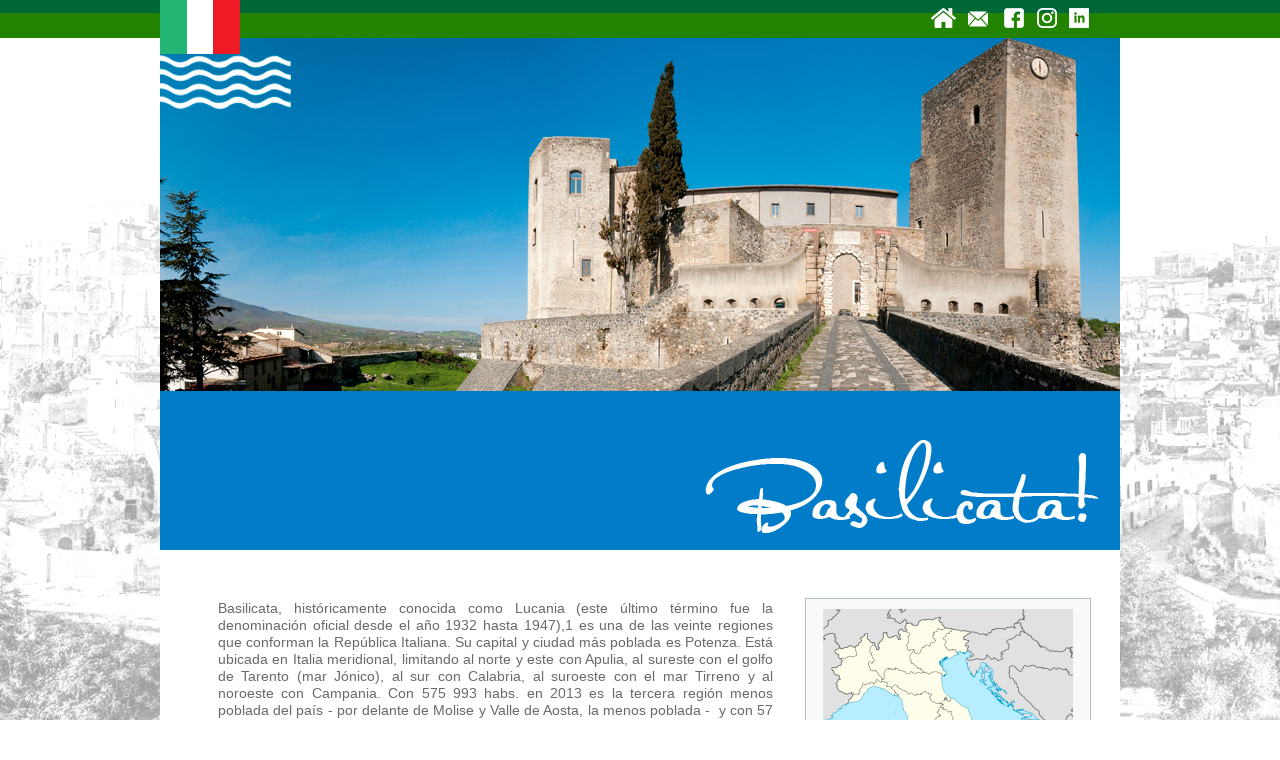

--- FILE ---
content_type: text/html
request_url: https://lucanospaysandu.org.uy/basilicata.html
body_size: 37731
content:
<!DOCTYPE html>
<html class="nojs html css_verticalspacer" lang="es-ES">
 <head>

  <meta http-equiv="Content-type" content="text/html;charset=UTF-8"/>
  <meta name="generator" content="2018.0.0.379"/>
  
  <script type="text/javascript">
   // Update the 'nojs'/'js' class on the html node
document.documentElement.className = document.documentElement.className.replace(/\bnojs\b/g, 'js');

// Check that all required assets are uploaded and up-to-date
if(typeof Muse == "undefined") window.Muse = {}; window.Muse.assets = {"required":["museutils.js", "museconfig.js", "jquery.watch.js", "jquery.musepolyfill.bgsize.js", "require.js", "basilicata.css"], "outOfDate":[]};
</script>
  
  <title>basilicata</title>
  <!-- CSS -->
  <link rel="stylesheet" type="text/css" href="css/site_global.css?crc=444006867"/>
  <link rel="stylesheet" type="text/css" href="css/basilicata.css?crc=116620370" id="pagesheet"/>
   </head>
 <body class="museBGSize">

  <div class="clearfix" id="page"><!-- group -->
   <div class="clearfix grpelem" id="pu2021"><!-- group -->
    <div class="browser_width" id="u2021-bw">
     <div id="u2021"><!-- simple frame --></div>
    </div>
    <div class="browser_width" id="u2047-bw">
     <div id="u2047"><!-- simple frame --></div>
    </div>
    <div id="u2036"><!-- simple frame --></div>
    <div id="u2042"><!-- simple frame --></div>
    <div id="u2040"><!-- simple frame --></div>
   </div>
   <div class="clearfix grpelem" id="pu29291"><!-- column -->
    <div class="clearfix colelem" id="u29291"><!-- group -->
     <div class="clip_frame grpelem" id="u29297"><!-- image -->
      <img class="block" id="u29297_img" src="images/redes2021.png?crc=30942975" alt="" width="181" height="20"/>
     </div>
     <a class="nonblock nontext grpelem" id="u29296" href="https://www.facebook.com/lucanospayasandu/"><!-- simple frame --></a>
     <a class="nonblock nontext grpelem" id="u29292" href="https://instagram.com/lucanospaysandu?igshid=d46k2jdl9dvq"><!-- simple frame --></a>
     <a class="nonblock nontext grpelem" id="u29295" href="https://uy.linkedin.com/public-profile/in/asociaci%C3%B3n-lucana-paysand%C3%BA-1710701a2?challengeId=AQHd1BkuuMGY7AAAAXTw9ps99YGNRVFJMUgjif6PRzHNciRVwb893EzyZ29zn9blRjwAQL8Y_FLhULRoWFrLMg_XkBeFSJD3AA&amp;submissionId=fa87bdde-cea1-3a16-7f22-8dea775e8f7a"><!-- simple frame --></a>
     <a class="nonblock nontext grpelem" id="u29294" href="mailto:lucanospaysandu@gmail.com"><!-- simple frame --></a>
     <a class="nonblock nontext grpelem" id="u29293" href="index.html"><!-- simple frame --></a>
    </div>
    <div class="clip_frame colelem" id="u2032"><!-- image -->
     <img class="block" id="u2032_img" src="images/bann_basi.jpg?crc=65695230" alt="" width="960" height="354"/>
    </div>
    <div class="clearfix colelem" id="pu2041"><!-- group -->
     <div class="clearfix grpelem" id="u2041"><!-- group -->
      <a class="anchor_item grpelem" id="inibasi"></a>
      <div class="clip_frame grpelem" id="u2133"><!-- image -->
       <img class="block" id="u2133_img" src="images/basi.png?crc=374668909" alt="" width="429" height="110"/>
      </div>
     </div>
     <div class="clearfix grpelem" id="u2031"><!-- column -->
      <div class="position_content" id="u2031_position_content">
       <div class="clearfix colelem" id="pu2154-23"><!-- group -->
        <div class="clearfix grpelem" id="u2154-23"><!-- content -->
         <p>Basilicata, históricamente conocida como Lucania (este último término fue la denominación oficial desde el año 1932 hasta 1947),1​ es una de las veinte regiones que conforman la República Italiana. Su capital y ciudad más poblada es Potenza. Está ubicada en Italia meridional, limitando al norte y este con Apulia, al sureste con el golfo de Tarento (mar Jónico), al sur con Calabria, al suroeste con el mar Tirreno y al noroeste con Campania. Con 575 993 habs. en 2013 es la tercera región menos poblada del país - por delante de Molise y Valle de Aosta, la menos poblada -&nbsp; y con 57 hab/km², la segunda menos densamente poblada, por delante de Valle de Aosta.Se divide entre las provincias de Potenza y Matera. Aparte de la capital, otras ciudades principales son Matera, Melfi, Pisticci , Policoro y Tricarico.</p>
         <p>&nbsp;</p>
         <p id="u2154-5">Etimología</p>
         <p>El topónimo Basilicata aparece por vez primera en torno al siglo X. La proveniencia de tal nombre se asocia a menudo con el término griego Basilikos, nombre con el que se llamaba a los gobernantes bizantinos de la región. Basilikos en griego quiere decir &quot;funcionario del rey&quot; y deriva de otra palabra griega : Basileus (Rey). Una tesis muy acreditada, hace derivar el nombre de la Basílica de Acerenza, cuyo obispo tenía jurisdicción sobre todo el territorio. Tal nombre aparece por vez primera en el Catálogo dei baroni normanni (&quot;Catálogo de los barones normandos&quot;) del año 1154.3​ Otra hipótesis, menos acreditada, dice que el origen del nombre se encuentra en el emperador bizantino Basilio II.</p>
         <p>&nbsp;</p>
         <p>El otro nombre de la región, Lucania, tampoco tiene un origen claro. Podría venir de los lucanos, población osca-sabélica proveniente de la Italia central, que entonces habría tomado el nombre del héroe epónimo Lucus. Para algunos estudiosos provendría del latín lucus (&quot;bosque sagrado&quot;) ya que en épocas remotas la región era cubierta de frondosos bosques. Otra visión histórica sostiene que el nombre proviene de griego lykos (&quot;lobos&quot;) debido a las manadas de lobos que poblaban el territorio. Otra hipótesis sobre el origen del topónimo Lucania es que viene del término griego Leukos (&quot;blancura&quot;), afín al latín Lux (&quot;Luz&quot;). O también de los Lyki, población proveniente de Anatolia que se habría establecido en el valle del río Basento.</p>
         <p>&nbsp;</p>
         <p>Una sugerente leyenda quiere que el nombre proviniera de un pueblo dirigido al Sur, una vez unido en una tierra desde la cual se veía surgir el Sol, y que el nombre de Lucania indicara entonces la &quot;Tierra de luz&quot;. Esta leyenda confirmaría un ligamen lingüístico entre el topónimo Lucania y la raíz protoindoeuropea Leuk que ha originado la palabra latina Lux (&quot;luz&quot;) y la griega leukos (&quot;reluciente, blanco&quot;).</p>
         <p>&nbsp;</p>
         <p>Durante el período fascista el territorio regional tomó de nuevo el nombre de Lucania, pero con el nacimiento de la República volvió a llamarse Basilicata.4</p>
         <p id="u2154-17">&nbsp;</p>
         <p id="u2154-19">Geografía Física</p>
         <p id="u2154-21">El 47 % de sus 9.992 km2 está cubierto por montañas, lo que hace de Basilicata la región más montañosa del sur de Italia. Abarcando una amplia parte de los Apeninos meridionales, entre Ofanto en el norte y el macizo del monte Pollino (2267 msnm) en el sur. Se encuentra bordeado por el este por una gran parte de la depresión del río Bradano que está atravesado por numerosas corrientes y declives hasta las llanuras costeras del mar Jónico.</p>
        </div>
        <div class="clip_frame grpelem" id="u2157"><!-- image -->
         <img class="block" id="u2157_img" src="images/databasi.jpg?crc=3774720242" alt="" width="306" height="796"/>
        </div>
       </div>
       <div class="clearfix colelem" id="u2167-38"><!-- content -->
        <p id="u2167-2">La región tiene un litoral corto en el lado tirreno de la península. Las mayores alturas de los Apeninos lucanos se encuentran en los macizos del Pollino (Serra Dolcedorme - 2.267 m) y del Sirino (Monte Papa - 2.004 m), el Monte Alpi (1.900 m), el Monte Raparo (1.764 m) y el complejo montañoso de la Maddalena (Monte Volturino - 1836 m). Igualmente existe un volcán llamado Spento justo al norte de la región. Entres los rasgos geológicos de la región se encuentran el volcánico monte Vulture y las fallas sísmicas de la zona de Melfi y Potenza en el norte y alrededor del monte Pollino en el sur. Gran parte de la región quedó devastada en un terremoto de 1857. También hay un problema con los corrimientos de tierra, que son causados no sólo por la estructura litológica del sustrato y su caótica deformación tectónica, sino también por la falta de tierra con bosque.</p>
        <p id="u2167-3">&nbsp;</p>
        <p id="u2167-5">El 45% está dominado por colinas que son de tipo arcilloso, sujetas a fenómenos de erosión que dan lugar a deslizamientos de tierra. El resto del territorio, un 8% son llanuras. Sólo tiene una gran llanura: la Piana di Metaponto, que ocupa la parte meridional de la región, en la costa jónica, esto es, en el golfo de Tarento.</p>
        <p id="u2167-6">&nbsp;</p>
        <p id="u2167-8">Los ríos lucanos son de carácter torrencial y los más importantes son el Bradano, el Basento, el Agri, el Sinni y el Cavone. Entre los lagos, los del Monticchio tienen origen volcánico, mientras que los de Pietra del Pertusillo, de San Giuliano y del Monte Cotugno son construidos artificialmente para usos potables y de irrigación. Artificial es también en lago Camastra cuyas aguas han sido potabilizadas. Las costas del litoral jónico son bajas y arenosas mientras que las del litoral tirreno son altas y rocosas.</p>
        <p id="u2167-9">&nbsp;</p>
        <p id="u2167-11">La variabilidad del clima se ve influido por tres costas (Adriática, jónica y tirrena) y la complejidad de los rasgos físicos de la región. El clima es de tipo mediterráneo en la costa. Sin embargo, en el montañoso interior es de tipo continental, con cambios de temperatura bruscos e incluso nevadas en invierno; de hecho si se adentra ya sólo un kilómetro al interior, sobre todo en invierno, la suavidad se ve sustituida de pronto por un clima severo y húmedo. La parte oriental de la región (sin la protección de los Apeninos) recibe el influjo del Adriático, al que se dirige la orografía del territorio y la altitud irregular de las montañas.</p>
        <p id="u2167-12">&nbsp;</p>
        <p id="u2167-14">Pueden diferenciarse varias zonas o comarcas, con sus propias características climáticas, de flora y fauna:</p>
        <p id="u2167-16">* Llanura jónica del Metapontino, al sur-sureste, donde los inviernos son suaves y lluviosos y los veranos cálidos y secos, pero bastante ventilados. Se trata de una vasta llanura aluvial donde se practica la agricultura intensiva de tipo industrial y una tipología de costa de tipo baja y arenosa.</p>
        <p id="u2167-17">&nbsp;</p>
        <p id="u2167-19">* Costa tirrénica. Aquí se reproducen las mismas afinidades con el clima del área jónica, con la sola diferencia de que en invierno la temperatura es ligeramente más elevada y en el verano ligeramente más fresca y la humedad está muy acentuada.</p>
        <p id="u2167-20">&nbsp;</p>
        <p id="u2167-22">* Colinas de Matera, en el centro-este de la región, donde las características climáticas mediterráneas se atenúan notablemente andando hacia el interior: ya a partir de los 300-400 metros los inviernos son fríos y nublados, y la nieve puede hacer su aparición en diversas ocasiones al año desde noviembre hasta marzo. También aquí los veranos son cálidos y secos, con excursiones térmicas diarias bastantes elevadas. Se trata de una serie de colinas con gran presencia de arcillas y barrancas;</p>
        <p id="u2167-23">&nbsp;</p>
        <p id="u2167-25">* Montaña apenínica, que se corresponde a 7/10 del territorio regional. Aquí los inviernos resultan muy fríos, sobre todo a más de 1.000 metros de cota, donde la nieve en el suelo aparece hasta la mitad de la primavera, pero puede permanecer hasta finales de mayo sobre los relieves mayores. Los veranos son moderadamente cálidos, incluso si las temperaturas nocturnas pueden ser muy frescas. Pueden diferenciarse dos zonas montañosas:</p>
        <p id="u2167-26">&nbsp;</p>
        <p id="u2167-28">* Lagonegrese, Pollino y Valle del Agri al suroeste que representa la verdadera montaña lucana con alturas incluso superiores a los 2.000 metros y una fuerte presencia de bosques;</p>
        <p id="u2167-29">&nbsp;</p>
        <p id="u2167-31">* Potentino/Dolomitas lucanos al noroeste donde predomina una altitud media de 1.200-1.500 metros. Aquí se encuentra Potenza, la capital regional, a 819 msnm, donde el invierno puede nevar y las temperaturas descienden bastantes grados bajo cero (el récord de la ciudad está en -15 °C), con lo que resulta ser una de las ciudades más frías de Italia.</p>
        <p id="u2167-32">&nbsp;</p>
        <p id="u2167-34">* Vulture-Melfese al noreste con características de meseta por lo demás sembrados de grano, mientras en la zona del Vulture alternan los bosques y los viñedos.</p>
        <p id="u2167-35">&nbsp;</p>
        <p>&nbsp;</p>
       </div>
       <div class="clearfix colelem" id="pu2217"><!-- group -->
        <div class="clip_frame grpelem" id="u2217"><!-- image -->
         <img class="block" id="u2217_img" src="images/f01-wiki.jpg?crc=3975083680" alt="" width="280" height="295"/>
        </div>
        <div class="clip_frame grpelem" id="u2227"><!-- image -->
         <img class="block" id="u2227_img" src="images/f02-wiki.jpg?crc=4067336094" alt="" width="280" height="295"/>
        </div>
        <div class="clip_frame grpelem" id="u2237"><!-- image -->
         <img class="block" id="u2237_img" src="images/f03-wiki.jpg?crc=3935076021" alt="" width="280" height="295"/>
        </div>
       </div>
       <div class="clearfix colelem" id="pu2196"><!-- group -->
        <div class="clearfix grpelem" id="u2196"><!-- group -->
         <div class="clearfix grpelem" id="u2199-4"><!-- content -->
          <p>Pre Historia / Edad Antigua</p>
         </div>
        </div>
        <div class="clearfix grpelem" id="u2202"><!-- group -->
         <div class="clearfix grpelem" id="u2205-4"><!-- content -->
          <p>Edad Media</p>
         </div>
        </div>
        <div class="clearfix grpelem" id="u2211"><!-- group -->
         <div class="clearfix grpelem" id="u2208-4"><!-- content -->
          <p>Edad Moderna</p>
         </div>
        </div>
       </div>
       <div class="clearfix colelem" id="pu2178-8"><!-- group -->
        <div class="clearfix grpelem" id="u2178-8"><!-- content -->
         <p id="u2178-2">Basilicata estuvo habitada desde la época prehistórica. Los primeros asentamientos humanos se remontan al Paleolítico inferior (Homo Erectus) y tiene refugios del Mesolítico. Desde el V milenio a. C. se difundieron los asentamientos en villas fortificadas y en la Edad del Hierro existe una cultura indígena local. La región fue originariamente conocida como Lucania, y sus primeros habitantes conocidos fueron los lucanos. Estrabón (Geografía VI, I, 1) escribió que antes de la llegada de los colonos griegos en el siglo VII y siglo VIII a. C., no existía el pueblo lucano en el área del golfo de Tarento y que solamente habitaban estos territorios poblaciones enotrias. Fueron las poblaciones samnitas provenientes de regiones como la Campania que al fortalecerse expulsaron a las poblaciones establecidas con anterioridad y de esta manera y como resultado de un largo proceso se forma el pueblo lucano. En el siglo VIII a. C. se fundó la colonia griega de Siris (por colonos procedentes de Asia Menor) y alrededor del año 630 a.C. la de Metaponto, por colonizadores aqueos, completando la ocupación de la costa jónica, mientras en el interior continúan floreciendo las comunidades indígenas (en particular en la zona de Melfi).</p>
         <p id="u2178-3">&nbsp;</p>
         <p id="u2178-5">Los primeros contactos de los romanos con los lucanos se debieron a alianza temporal que concertaron ambos contra los samnitas en torno al año 330 a. C.. Después de la conquista de Tarento en el año 272 a. C. el dominio romano se extendió a toda la región. En el siglo II a. C., los lucanos se aliaron con Pirro y con Aníbal durante la segunda guerra púnica para liberarse del predominio romano. Lucania y Brucio formaron la III Regio del emperador Augusto. Los romanos fueron los primeros que explotaron los densos bosques de la región, un proceso que continuó a lo largo de los siglos y que prácticamente ha agotado este recurso natural. Prolongaron la vía Apia hasta Brindisi y fundaron las colonias de Potentia (Potenza) y Grumentum. En Venosa nació el poeta latino Horacio.</p>
         <p>&nbsp;</p>
        </div>
        <div class="clearfix grpelem" id="u2184-10"><!-- content -->
         <p>A finales del siglo V Lucania estaba ya ampliamente cristianizada y tras la caída del Imperio Romano de Occidente, sufrió diversas invasiones. Los bizantinos ocuparon las fajas costeras y los ostrogodos que se establecieron al interior del territorio. En 568 los longobardos ocuparon Lucania, y pasó a formar parte del Ducado de Benevento. Las incursiones sarracenas hicieron que la población abandonara la llanura y las proximidades de la costa, y se asentaran en los centros protegidos sobre las alturas. Tricarico y Tursi conocen una dominación árabe de más larga duración.</p>
         <p>&nbsp;</p>
         <p>En el 847, la Basilicata entró a formar parte del principado autónomo de Salerno, nacido de la división del ducado longobardo de Benevento. En 968, después de la conquista bizantina, se constituyó el thema de Lucania, con capital en Tursikon (actual Tursi).6​ En 1059 con la conquista normanda, el thema desapareció y Melfi se convirtió en una de las sedes del poder real. Venosa, Genzano, Forenza o Montepeloso formaban también parte de la Apulia ocupada por los normandos. Desde la conquista normanda perteneció al Reino de Nápoles.</p>
         <p>&nbsp;</p>
         <p>A mediados del siglo XI la región sufre un proceso de fraccionamiento continuo. Pasó a formar parte del Sacro Imperio Romano Germánico, con Federico II. En Melfi dictó las Constitutiones regni Siciliae (&quot;Constituciones de Melfi&quot;, 1231), y en aquellos años se construyó el castillo de Lagopesole. La ocupación del Reino de Nápoles por los angevinos llevó al establecimiento de un sistema feudal que acabó con cualquier esperanza de recuperación económica para la región. En el siglo XIV Lucania atravesó una profunda crisis demográfica, atribuible probablemente a la &quot;cacciata dei Saraceni&quot; ordenada por Carlos de Anjou. La familia Caracciolo obtuvo la señoría de Melfi y otros feudos. En la segunda mitad del siglo XV se produjo una recuperación económica y demográfica general, incluida la llegada de prófugos de las regiones del Imperio bizantino después de la caída de Constantinopla.</p>
        </div>
        <div class="clearfix grpelem" id="u2187-8"><!-- content -->
         <p id="u2187-2">La Basilicata fue teatro de la famosa Conjura de los barones ordenada en el 1485 por el príncipe de Salerno Antonello II dei Sanseverino aconsejado por Antonello Petrucci y Francesco Coppola, contra el rey de Nápoles Fernando I que implicó a muchas familias feudatarias de señores y barones del reino de la facción güelfa favorable a los angevinos. La Conjura fue narrada por el historiador Camillo Porzio en su obra La congiura dei Baroni del regno di Napoli contra il re Ferdinando I.</p>
         <p id="u2187-3">&nbsp;</p>
         <p id="u2187-5">Carlos V cogió sus dominios a los feudatarios precedentes. Basilicata fue en gran parte puesta bajo la jurisdicción de Salerno, mientras Matera y la Murgia formaron parte de la Terra d'Otranto. Con la llegada de la nueva clase dirigente, extraña al territorio de cuya posesión gozaba, y con el desplazamiento del tráfico comercial del Mediterráneo al Atlántico, los feudos lucanos fueron considerados pura fuente de rentas y los nuevos barones prestaron escasísimo interés por mejorar las condiciones económicas y sociales de las propias posesiones. En la segunda mitad del siglo XVI la Basilicata conoce un período de relativa tranquilidad y en esta época se desarrolló una notable actividad artística, ligada a los encargos de las grandes familias baronales y religiosas. Emergió una nueva clase intermedia, que ayudaba a la clase dirigente a administrar los feudos. Al mismo tiempo, las comunidades locales formaron las primeras &quot;Universidades&quot;. En el año 1663 fue creada una nueva provincia para la Basilicata, para asegurar un mayor control, con capital en Matera.</p>
         <p>&nbsp;</p>
        </div>
        <div class="clearfix grpelem" id="u2294"><!-- group -->
         <div class="grpelem" id="u2256"><!-- simple frame --></div>
         <div class="grpelem" id="u2259"><!-- simple frame --></div>
        </div>
        <a class="nonblock nontext anim_swing clip_frame grpelem" id="u2270" href="basilicata.html#inibasi"><!-- image --><img class="block" id="u2270_img" src="images/vol.jpg?crc=299693725" alt="" width="95" height="59"/></a>
       </div>
       <div class="clearfix colelem" id="pu2253-40"><!-- group -->
        <div class="clearfix grpelem" id="u2253-40"><!-- content -->
         <p><span id="u2253">Epoca Borbónica</span></p>
         <p>Con Carlos III de España también la Basilicata entró a formar parte en el año 1735 del Reino de Nápoles. En 1799, Avigliano fue la primera ciudad (antes incluso de Nápoles) que plantó el árbol de la libertad y proclamó la República Napolitana, que tuvo entre sus autores a los lucanos Mario Pagano y Michele Granata. La rebelión se extendió por toda la región, animada por la &quot;Organizzazione democratica&quot; guiada por los aviglianeses Michelangelo y Girolamo Vaccaro, pero la insurrección fue reprimida. El 7 de agosto de 1806 la ciudad de Lauria, que entonces contaba con más de 7.000 habitantes, fue arrasada, incendiada y saqueada por las tropas del general francés Massena. En los meses de diciembre se consumó el asedio de Maratea, concluyéndose con un acuerdo entre el coronel Mandarini y el general francés Lamarque. Se abandonó el proyecto de reartir las tierras demaniales en lotes.</p>
         <p>&nbsp;</p>
         <p>Posteriormente, con el retorno de los Borbones, la región participó poco en los motines del año 1848. El deseo de cambio y de innovación hizo adherir la parte latifundista de la sociedad lucana a los hechos que llevaron a la unificación nacional en el año 1860. Basilicata declaró autónomamente su anexión al Reino de Italia el 18 de agosto de 1860 con la insurrección de Potenza. Fue durante este período cuando el estado confiscó y vendió vastas zonas del territorio de Basilicata que antes era propiedad de la iglesia. Como los propietarios eran un puñado de familias aristocráticas ricas, el ciudadano medio no vio ninguna mejora inmediata de carácter social o económica después de la unificación y la pobreza continuó dominando en la región. Esto dio lugar al fenómeno de bandidaje mientras la Iglesia animaba al pueblo local a alzarse contra la nobleza y el nuevo Estado Italiano. Este fuerte movimiento de oposición continuó durante muchos años.</p>
         <p>&nbsp;</p>
         <p>Fue Montemurro el primer municipio que proclamó su adhesión a la unificación, el 14 de agosto de 1860; a esto siguió la proclamación popular de Potenza, llamada en lo sucesivo 18 de agosto. La falta de reformas prometidas y la creación de vastos latifundios favorecieron el nacimiento de muchas insurrecciones, y la difusión del fenómeno del llamado bandidaje (brigantaggio), auténtica guerra civil que implicó a toda la región durante alrededor de siete años y causó miles de muertos, deportados y dispersos entre los campesinos lucanos. La revuelta contra los Saboya se vio animada en particular en las zonas del Vulture-Melfese por el notable bandolero Carmine &quot;Donatelli&quot; Crocco, de Rionero in Vulture, que llegó a formar un ejército de más de dos mil hombres y que se ganó el sobrenombre de &quot;General de los Bandidos</p>
         <p>&nbsp;</p>
         <p>&nbsp;</p>
         <p>&nbsp;</p>
         <p id="u2253-14">&nbsp;</p>
         <p id="u2253-16">Historia contemporánea</p>
         <p>Las duras condiciones económicas y ambientales, con la presencia de zonas de malaria, y la falta de infraestructura, de trabajo y de ayudas estatales, como el resto del mezzogiorno, llevaron a un vasto fenómeno de emigración. Sólo en los años treinta del siglo XX empezaron algunas obras de mejora, como el acueducto y vías de comunicación.</p>
         <p>El puerto de Maratea, en la costa tirrena.</p>
         <p>&nbsp;</p>
         <p>El 21 de septiembre de 1943, Matera fue la primera ciudad italiana en insurgencia contra los alemanes ocupantes. Después de la Segunda Guerra Mundial, con el establecimiento de la República Italiana, comenzaron a mejorar las condiciones, poco a poco, gracias a la reforma agraria. En 1952, los habitantes de los Sassi di Matera fueron realojados por el Estado.</p>
         <p>&nbsp;</p>
         <p>El 23 de noviembre de 1980 Basilicata padeció un grave terremoto que golpeó buena parte del territorio regional. En 1993 se inauguró en San Nicola, fracción de Melfi, la fábrica SATA, donde reside uno de los más importantes establecimientos FIAT de Europa y otras empresas relacionadas con Tower Automotive y Magneti Marelli, lo que llevó a la creación de trabajo y a una mejora de las condiciones económicas. A principios de 1994, UNESCO declaró a los Sassi di Matera como un lugar Patrimonio de la Humanidad. En el mismo año se estableció el Parque nacional Pollino.</p>
         <p>&nbsp;</p>
         <p id="u2253-29">Demografía</p>
         <p>Aunque Basilicata nunca ha tenido una gran población, ha habido no obstante marcadas fluctuaciones en la pauta demográfica de la región. En 1881, había 539.258 habitantes pero en el año 1911 la población había bajado un 11% hasta los 485.911 habitantes, principalmente como resultado de la emigración a ultramar, algo que es tradicional en esta región. Hubo un lento incremento en la población hasta la Segunda Guerra Mundial, después de la cual volvió a producirse la emigración a otros países de Europa, fenómeno que continuó hasta el año 1971 y el comienzo de otro período de continuado incremento hasta el año 1993 (611.000 habitantes). En los años más recientes, sin embargo, se ha bajado del listón simbólico de los 600.000 habitantes, como resultado de la migración y de una reducción en la tasa bruta de natalidad.8​ Para abril de 2011, la población era de 586.913 habitantes, conocidos como lucanos, con una densidad de 58,91 hab./km2 Esta densidad es muy baja comparada con la de Italia en su conjunto. No hay gran diferencia entre las densidades de población de las provincias de Matera y Potenza.</p>
         <p>&nbsp;</p>
         <p>Su capital es Potenza con 68.542 habitantes en abril de 2010. La segunda ciudad en importancia es Matera (60.644 hab. en abril de 2010).</p>
         <p>Divisiones administrativas La región se divide en dos provincias: Potenza y Matera. Forman parte de su territorio un total de 131 municipios.</p>
         <p>&nbsp;</p>
         <p>&nbsp;</p>
        </div>
        <div class="clip_frame grpelem" id="u2280"><!-- image -->
         <img class="block" id="u2280_img" src="images/geodat.jpg?crc=225236349" alt="" width="945" height="281"/>
        </div>
        <a class="nonblock nontext anim_swing clip_frame grpelem" id="u2354" href="basilicata.html#inibasi"><!-- image --><img class="block" id="u2354_img" src="images/vol.jpg?crc=299693725" alt="" width="95" height="59"/></a>
       </div>
       <div class="clip_frame colelem" id="u2316"><!-- image -->
        <img class="block" id="u2316_img" src="images/fiat500.jpg?crc=4273930152" alt="" width="945" height="281"/>
       </div>
       <div class="clearfix colelem" id="u2313-14"><!-- content -->
        <p id="u2313-2">Economía</p>
        <p id="u2313-4">La economía se basó tradicionalmente en la agricultura, cultivándose principalmente cereales (en particular, trigo), lo que representa el 46% de la tierra total. Las patatas y el maíz se producen en las zonas de montaña. El olivo y la vid también se encuentran con frecuencia. Hay un vino de calidad llamado Aglianico del Vulture, que se produce en los alrededores de Rionero. Según el último centro de agricultura, hay grandes rebaños de ganado (77.711 cabezas en 2000).9</p>
        <p id="u2313-5">&nbsp;</p>
        <p id="u2313-7">Entre las actividades industriales, el sector de la manufactura contribuye al PIB añadido del sector secundario con un 64% del total, mientras que el sector de la construcción contribuye con un 24%. Dentro del sector servicios, las principales actividades en términos de PIB son los negocios, el comercio de distribución, la educación y la administración pública. En los últimos años, se han desarrollados nuevos sectores productivos: manufactura, automóvil y especialmente la extracción de crudo. En 2009 Eni empleaba a 230 personas en esta área, de las cuales el 50% eran de Basilicata y alrededor de 1.800 estaban empleadas en actividades directamente generadas por las actividades de Eni, distribuidas en 80 compañías de las que el 50% son de Basilicata;10​ la región produjo alrededor de 100.000 barriles de crudo, con lo que respondía al 11% de la demanda de crudo interna de Italia.11</p>
        <p id="u2313-8">&nbsp;</p>
        <p id="u2313-11"><span id="u2313-9">En la región de Basilicata se encuentra la planta de Fiat Melfi,y de la pasta Barilla. Turisticamente poco conocida, en los últimos años la Basilicata se está convertiendo en un destino popular, sobre todo en la ciudad de Matera, patrimonio de la humanidad y capital europea de la cultura 2019.</span></p>
        <p>&nbsp;</p>
       </div>
       <div class="clip_frame colelem" id="u2329"><!-- image -->
        <img class="block" id="u2329_img" src="images/taglioweb.jpg?crc=146045353" alt="" width="945" height="281"/>
       </div>
       <div class="clearfix colelem" id="u2326-19"><!-- content -->
        <p id="u2326-2">Gastronomía</p>
        <p id="u2326-4">Una especialidad característica de la región son los pimientos (peperoncino rosso) &quot;crujientes&quot;, esto es, crujientes como ya se ha mencionado. Algunos pimientos rojos desecados que son escaldados en aceite de oliva, a menudo acompañado por bacalao o utilizados como condimento de la pasta. Particularmente destacados son los pimientos de Senise, conocidos en el dialecto local como los &quot;Zafaran&quot;, que han obtenido la marca IGP.</p>
        <p id="u2326-5">&nbsp;</p>
        <p id="u2326-7">El elemento base de los productos elaborados en Basilicata es la carne de cerdo. Con ella se elaboran embutidos: prosciutti, salsicce, capicolli y pancetta. Pero también se aprecia la carne de cordero y de oveja. Entre los quesos obtenidos a través de la transformación de la leche local según técnicas tradicionales, destacan el pecorino de Filiano y de Moliterno, el caciocavallo Podolico es una notable y variada producción quesera.</p>
        <p id="u2326-8">&nbsp;</p>
        <p id="u2326-10">Entre los vinos el más famoso y apreciado es el Aglianico del Vulture, producto con denominación de origen presente en Basilicata hasta el siglo VIII a. C. y considerado uno de los mejores vinos tintos de Italia.12​ En la zona del Valle del Agri está presente una segunda producción vinícola con denominación de origen, Terre dell'Alta Val d'Agri. Otra zona de producción vinícola se encuentra en el Materano que ha obtenido el reconocimiento de la DOC con la denominación Matera DOC.</p>
        <p id="u2326-11">&nbsp;</p>
        <p id="u2326-13">La pasta más usada es la de sémola de grano duro. Entre los platos típicos cabe mencionar los ravioli alla potentita con sus rellenos de jamón, ricota, perejil, huevo y pimienta, los fusilli con le fave. En Matera se prepara el calzoncini, pequeña medialuna de pasta rellena de ricota, azúcar, canela y nuez moscada. La más típica pizza lucana es el ruccul, con ajo, aceite de oliva, orégano y chile.</p>
        <p id="u2326-14">&nbsp;</p>
        <p id="u2326-16">Una receta típica con carne de cordero es la pignati o pecora nel coccio. También destaca su sopa preparada con anguila y truchas; el bacalao se prepara al horno con patatas y tomate. La verdura se suele usar como acompañamiento para la carne. Hay una variedad de berenjena lucana de color rojo que se prepara de diversos modos: frita, agridulce, asada y envuelta. Típicamente lucana, especialmente en las áreas internas y montañosas, es también la frascatula, variante regional de la polenta. Dentro de sus postres son característicos los panzerotti con relleno dulce y los buñuelos de ricota.</p>
        <p>&nbsp;</p>
       </div>
       <a class="nonblock nontext anim_swing clip_frame colelem" id="u2361" href="basilicata.html#inibasi"><!-- image --><img class="block" id="u2361_img" src="images/vol.jpg?crc=299693725" alt="" width="95" height="59"/></a>
      </div>
     </div>
    </div>
   </div>
   <div class="verticalspacer" data-offset-top="7198" data-content-above-spacer="7198" data-content-below-spacer="62"></div>
   <div class="clearfix grpelem" id="pu2045"><!-- column -->
    <div class="clip_frame colelem" id="u2045"><!-- image -->
     <img class="block" id="u2045_img" src="images/pie_lucanos.png?crc=94333350" alt="" width="960" height="167"/>
    </div>
    <div class="browser_width colelem" id="u2028-bw">
     <div id="u2028"><!-- simple frame --></div>
    </div>
   </div>
  </div>
  <!-- Other scripts -->
  <script type="text/javascript">
   // Decide weather to suppress missing file error or not based on preference setting
var suppressMissingFileError = false
</script>
  <script type="text/javascript">
   window.Muse.assets.check=function(d){if(!window.Muse.assets.checked){window.Muse.assets.checked=!0;var b={},c=function(a,b){if(window.getComputedStyle){var c=window.getComputedStyle(a,null);return c&&c.getPropertyValue(b)||c&&c[b]||""}if(document.documentElement.currentStyle)return(c=a.currentStyle)&&c[b]||a.style&&a.style[b]||"";return""},a=function(a){if(a.match(/^rgb/))return a=a.replace(/\s+/g,"").match(/([\d\,]+)/gi)[0].split(","),(parseInt(a[0])<<16)+(parseInt(a[1])<<8)+parseInt(a[2]);if(a.match(/^\#/))return parseInt(a.substr(1),
16);return 0},g=function(g){for(var f=document.getElementsByTagName("link"),h=0;h<f.length;h++)if("text/css"==f[h].type){var i=(f[h].href||"").match(/\/?css\/([\w\-]+\.css)\?crc=(\d+)/);if(!i||!i[1]||!i[2])break;b[i[1]]=i[2]}f=document.createElement("div");f.className="version";f.style.cssText="display:none; width:1px; height:1px;";document.getElementsByTagName("body")[0].appendChild(f);for(h=0;h<Muse.assets.required.length;){var i=Muse.assets.required[h],l=i.match(/([\w\-\.]+)\.(\w+)$/),k=l&&l[1]?
l[1]:null,l=l&&l[2]?l[2]:null;switch(l.toLowerCase()){case "css":k=k.replace(/\W/gi,"_").replace(/^([^a-z])/gi,"_$1");f.className+=" "+k;k=a(c(f,"color"));l=a(c(f,"backgroundColor"));k!=0||l!=0?(Muse.assets.required.splice(h,1),"undefined"!=typeof b[i]&&(k!=b[i]>>>24||l!=(b[i]&16777215))&&Muse.assets.outOfDate.push(i)):h++;f.className="version";break;case "js":h++;break;default:throw Error("Unsupported file type: "+l);}}d?d().jquery!="1.8.3"&&Muse.assets.outOfDate.push("jquery-1.8.3.min.js"):Muse.assets.required.push("jquery-1.8.3.min.js");
f.parentNode.removeChild(f);if(Muse.assets.outOfDate.length||Muse.assets.required.length)f="Puede que determinados archivos falten en el servidor o sean incorrectos. Limpie la cache del navegador e inténtelo de nuevo. Si el problema persiste, póngase en contacto con el administrador del sitio web.",g&&Muse.assets.outOfDate.length&&(f+="\nOut of date: "+Muse.assets.outOfDate.join(",")),g&&Muse.assets.required.length&&(f+="\nMissing: "+Muse.assets.required.join(",")),suppressMissingFileError?(f+="\nUse SuppressMissingFileError key in AppPrefs.xml to show missing file error pop up.",console.log(f)):alert(f)};location&&location.search&&location.search.match&&location.search.match(/muse_debug/gi)?
setTimeout(function(){g(!0)},5E3):g()}};
var muse_init=function(){require.config({baseUrl:""});require(["jquery","museutils","whatinput","jquery.watch","jquery.musepolyfill.bgsize"],function(d){var $ = d;$(document).ready(function(){try{
window.Muse.assets.check($);/* body */
Muse.Utils.transformMarkupToFixBrowserProblemsPreInit();/* body */
Muse.Utils.prepHyperlinks(true);/* body */
Muse.Utils.resizeHeight('.browser_width');/* resize height */
Muse.Utils.requestAnimationFrame(function() { $('body').addClass('initialized'); });/* mark body as initialized */
Muse.Utils.makeButtonsVisibleAfterSettingMinWidth();/* body */
Muse.Utils.fullPage('#page');/* 100% height page */
Muse.Utils.showWidgetsWhenReady();/* body */
Muse.Utils.transformMarkupToFixBrowserProblems();/* body */
}catch(b){if(b&&"function"==typeof b.notify?b.notify():Muse.Assert.fail("Error calling selector function: "+b),false)throw b;}})})};

</script>
  <!-- RequireJS script -->
  <script src="scripts/require.js?crc=4157109226" type="text/javascript" async data-main="scripts/museconfig.js?crc=380897831" onload="if (requirejs) requirejs.onError = function(requireType, requireModule) { if (requireType && requireType.toString && requireType.toString().indexOf && 0 <= requireType.toString().indexOf('#scripterror')) window.Muse.assets.check(); }" onerror="window.Muse.assets.check();"></script>
   </body>
</html>


--- FILE ---
content_type: text/css
request_url: https://lucanospaysandu.org.uy/css/basilicata.css?crc=116620370
body_size: 7987
content:
.version.basilicata{color:#000006;background-color:#F37C52;}#muse_css_mq{background-color:#FFFFFF;}#page{z-index:1;width:960px;min-height:500px;background-image:none;border-width:0px;border-color:#000000;background-color:transparent;margin-left:auto;margin-right:auto;}#pu2021{z-index:4;width:0.01px;height:0px;padding-bottom:54px;margin-right:-10000px;}#u2021{z-index:4;height:38px;background-color:#006837;position:fixed;top:0px;}#u2021-bw{z-index:4;}#u2047{z-index:5;height:25px;background-color:#228300;position:fixed;top:13px;}#u2047-bw{z-index:5;}#u2036{z-index:6;width:27px;height:54px;background-color:#22B573;position:fixed;top:0px;left:50%;margin-left:-480px;}#u2042{z-index:7;width:27px;height:54px;background-color:#FFFFFF;position:fixed;top:0px;left:50%;margin-left:-453px;}#u2040{z-index:8;width:27px;height:54px;background-color:#EE1B24;position:fixed;top:0px;left:50%;margin-left:-427px;}#pu29291{z-index:215;width:0.01px;padding-bottom:1px;margin-right:-10000px;margin-top:6px;}#u29291{z-index:215;width:181px;border-width:0px;border-color:transparent;background-color:transparent;margin-left:759px;position:relative;}#u29297{z-index:216;width:181px;background-color:transparent;position:relative;margin-right:-10000px;margin-top:2px;}#u29296{z-index:218;width:32px;height:31px;position:relative;margin-right:-10000px;left:79px;}#u29292{z-index:219;width:26px;height:31px;position:relative;margin-right:-10000px;left:116px;}#u29295{z-index:220;width:26px;height:31px;position:relative;margin-right:-10000px;left:147px;}#u29294{z-index:221;width:30px;height:31px;position:relative;margin-right:-10000px;left:44px;}#u29293{z-index:222;width:30px;height:31px;position:relative;margin-right:-10000px;left:9px;}.ie #u29296,.ie #u29292,.ie #u29295,.ie #u29294,.ie #u29293{background-color:#FFFFFF;opacity:0.01;-ms-filter:"progid:DXImageTransform.Microsoft.Alpha(Opacity=1)";filter:alpha(opacity=1);}#u2032{z-index:2;width:960px;background-color:transparent;margin-top:1px;position:relative;}#pu2041{z-index:9;width:0.01px;margin-top:-1px;}#u2041{z-index:9;width:960px;border-color:#006837;background-color:#007CC9;padding-bottom:15px;position:relative;margin-right:-10000px;}#inibasi{position:relative;margin-right:-10000px;width:22px;margin-top:5px;left:462px;}#u2133{z-index:14;width:429px;background-color:transparent;position:relative;margin-right:-10000px;margin-top:45px;left:525px;}#u2031{z-index:10;width:960px;background-color:#FFFFFF;position:relative;margin-right:-10000px;margin-top:159px;}#u2031_position_content{padding-top:39px;padding-bottom:298px;width:100%;}#pu2154-23{z-index:16;width:0.01px;margin-left:58px;}#u2154-23{z-index:16;width:555px;min-height:753px;background-color:transparent;text-align:justify;color:#6D686B;position:relative;margin-right:-10000px;margin-top:11px;}#u2154-21{font-weight:normal;}#u2157{z-index:39;width:306px;background-color:transparent;position:relative;margin-right:-10000px;left:576px;}#u2167-38{z-index:41;width:838px;min-height:235px;background-color:transparent;margin-left:58px;margin-top:16px;position:relative;}#u2167-2,#u2167-3,#u2167-5,#u2167-6,#u2167-8,#u2167-9,#u2167-11,#u2167-16,#u2167-17,#u2167-19,#u2167-20,#u2167-22,#u2167-23,#u2167-25,#u2167-26,#u2167-28,#u2167-29,#u2167-31,#u2167-32,#u2167-34,#u2167-35{text-align:justify;color:#6D686B;font-weight:normal;}#pu2217{z-index:120;width:0.01px;margin-left:37px;margin-top:12px;}#u2217{z-index:120;width:280px;background-color:transparent;position:relative;margin-right:-10000px;}#u2227{z-index:122;width:280px;background-color:transparent;position:relative;margin-right:-10000px;left:302px;}#u2237{z-index:124;width:280px;background-color:transparent;position:relative;margin-right:-10000px;left:607px;}#pu2196{z-index:105;width:0.01px;margin-left:36px;margin-top:3px;}#u2196{z-index:105;width:280px;background-color:#007CC9;padding-bottom:7px;position:relative;margin-right:-10000px;}#u2199-4{z-index:108;width:271px;min-height:40px;background-color:transparent;color:#FFFFFF;line-height:24px;font-size:20px;font-weight:bold;position:relative;margin-right:-10000px;margin-top:18px;left:10px;}#u2202{z-index:106;width:280px;background-color:#007CC9;padding-bottom:7px;position:relative;margin-right:-10000px;left:303px;}#u2205-4{z-index:112;width:271px;min-height:40px;background-color:transparent;color:#FFFFFF;line-height:24px;font-size:20px;font-weight:bold;position:relative;margin-right:-10000px;margin-top:18px;left:9px;}#u2211{z-index:107;width:282px;background-color:#007CC9;padding-bottom:7px;position:relative;margin-right:-10000px;left:608px;}#u2208-4{z-index:116;width:271px;min-height:40px;background-color:transparent;color:#FFFFFF;line-height:24px;font-size:20px;font-weight:bold;position:relative;margin-right:-10000px;margin-top:18px;left:9px;}#pu2178-8{z-index:79;width:0.01px;margin-left:37px;margin-top:12px;}#u2178-8{z-index:79;width:280px;min-height:258px;background-color:transparent;position:relative;margin-right:-10000px;}#u2184-10{z-index:87;width:281px;background-color:transparent;text-align:justify;color:#6D686B;position:relative;margin-right:-10000px;left:303px;}#u2187-8{z-index:97;width:280px;min-height:454px;background-color:transparent;position:relative;margin-right:-10000px;left:607px;}#u2294{z-index:166;width:884px;border-width:0px;border-color:transparent;background-color:transparent;position:relative;margin-right:-10000px;margin-top:701px;left:3px;}#u2256{z-index:167;width:274px;height:146px;background-color:#C1272D;position:relative;margin-right:-10000px;margin-top:198px;}#u2259{z-index:168;width:280px;height:344px;background-color:#006837;position:relative;margin-right:-10000px;left:604px;}#u2270{z-index:169;width:95px;background-color:transparent;position:relative;margin-right:-10000px;margin-top:953px;left:393px;}#pu2253-40{z-index:126;width:0.01px;margin-left:16px;margin-top:58px;}#u2253-40{z-index:126;width:881px;min-height:397px;background-color:transparent;text-align:justify;color:#6D686B;position:relative;margin-right:-10000px;left:21px;}#u2154-5,#u2154-17,#u2154-19,#u2253,#u2253-14,#u2253-16,#u2253-29{font-weight:bold;}#u2280{z-index:172;width:945px;background-color:transparent;position:relative;margin-right:-10000px;margin-top:972px;}#u2354{z-index:211;width:95px;background-color:transparent;position:relative;margin-right:-10000px;margin-top:1160px;left:87px;}#u2316{z-index:188;width:945px;background-color:transparent;margin-left:8px;margin-top:37px;position:relative;}#u2313-14{z-index:174;width:903px;min-height:231px;background-color:transparent;margin-left:37px;margin-top:157px;position:relative;}#u2313-11{text-align:justify;}#u2313-9{color:#6D686B;}#u2329{z-index:209;width:945px;background-color:transparent;margin-left:8px;margin-top:147px;position:relative;}#u2326-19{z-index:190;width:909px;min-height:405px;background-color:transparent;margin-left:20px;margin-top:111px;position:relative;}#u2167-12,#u2167-14,#u2313-2,#u2326-2{text-align:justify;color:#6D686B;font-weight:bold;}#u2178-2,#u2178-3,#u2178-5,#u2187-2,#u2187-3,#u2187-5,#u2313-4,#u2313-5,#u2313-7,#u2313-8,#u2326-4,#u2326-5,#u2326-7,#u2326-8,#u2326-10,#u2326-11,#u2326-13,#u2326-14,#u2326-16{text-align:justify;color:#6D686B;}#u2361{z-index:213;width:95px;background-color:transparent;margin-left:433px;margin-top:52px;position:relative;}#u2270_img,#u2354_img,#u2361_img{padding-bottom:1px;}.css_verticalspacer .verticalspacer{height:calc(100vh - 7260px);}#pu2045{z-index:12;width:0.01px;padding-bottom:0px;margin-right:-10000px;margin-top:-283px;margin-left:-100px;}#u2045{z-index:12;width:960px;background-color:transparent;margin-left:100px;position:relative;}#u2028{z-index:11;height:178px;background-color:#1B3962;}.js body{visibility:hidden;}.js body.initialized{visibility:visible;}#u2028-bw{z-index:11;height:178px;}.html{background:#FFFFFF url("../images/fondo.jpg?crc=196164321") no-repeat left top fixed;background-size:cover;}body{position:relative;min-width:960px;}.verticalspacer{min-height:1px;}